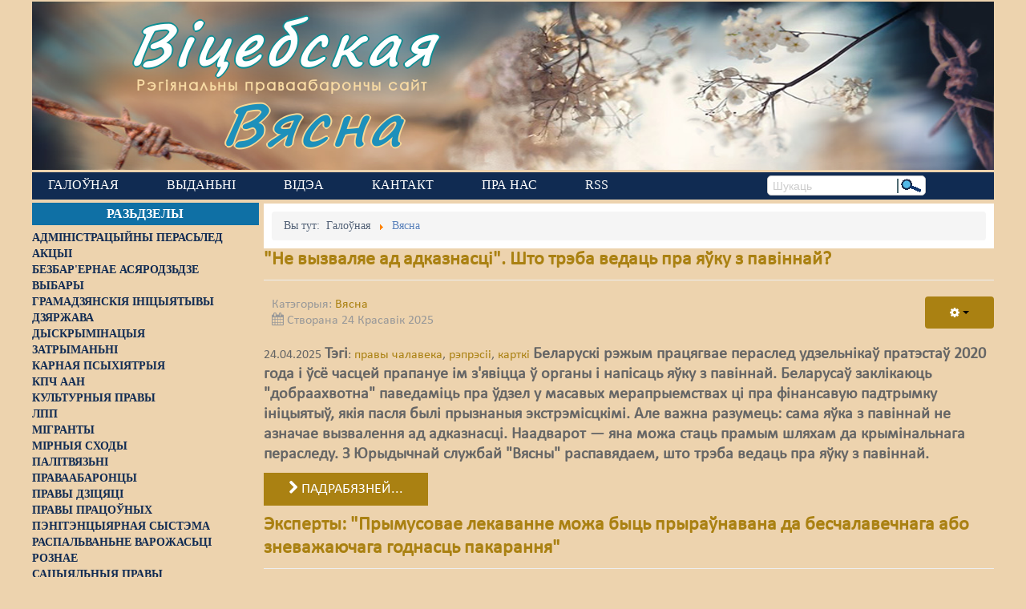

--- FILE ---
content_type: text/html; charset=utf-8
request_url: https://vitebskspring.org/vyasna
body_size: 14008
content:
<!DOCTYPE html>
<!--[if lt IE 7]>      <html prefix="og: http://ogp.me/ns#" class="no-js lt-ie9 lt-ie8 lt-ie7"  lang="be-by"> <![endif]-->
<!--[if IE 7]>         <html prefix="og: http://ogp.me/ns#" class="no-js lt-ie9 lt-ie8"  lang="be-by"> <![endif]-->
<!--[if IE 8]>         <html prefix="og: http://ogp.me/ns#" class="no-js lt-ie9"  lang="be-by"> <![endif]-->
<!--[if gt IE 8]><!--> <html prefix="og: http://ogp.me/ns#" class="no-js" lang="be-by"> <!--<![endif]-->
    <head>
        <base href="https://vitebskspring.org/vyasna" />
	<meta http-equiv="content-type" content="text/html; charset=utf-8" />
	<meta name="viewport" content="width=device-width, initial-scale=1.0" />
	<meta name="description" content="Віцебская вясна. Рэгіянальны праваабарончы сайт" />
	<meta name="generator" content="Joomla! - Open Source Content Management" />
	<title>Вясна - Віцебская вясна</title>
	<link href="/vyasna?format=feed&amp;type=rss" rel="alternate" type="application/rss+xml" title="RSS 2.0" />
	<link href="/vyasna?format=feed&amp;type=atom" rel="alternate" type="application/atom+xml" title="Atom 1.0" />
	<link href="https://cdnjs.cloudflare.com/ajax/libs/simple-line-icons/2.4.1/css/simple-line-icons.min.css" rel="stylesheet" type="text/css" />
	<link href="/templates/lt_news/css/k2.css?v=2.11.20230505" rel="stylesheet" type="text/css" />
	<link href="/media/system/css/modal.css?2788149c6daa7ead104a5d22c9a2d5c4" rel="stylesheet" type="text/css" />
	<link href="/media/com_attachments/css/attachments_hide.css" rel="stylesheet" type="text/css" />
	<link href="/templates/lt_news/css/bootstrap.min.css" rel="stylesheet" type="text/css" />
	<link href="/templates/lt_news/css/bootstrap-responsive.min.css" rel="stylesheet" type="text/css" />
	<link href="/plugins/system/helix/css/font-awesome.css" rel="stylesheet" type="text/css" />
	<link href="//fonts.googleapis.com/css?family=myCalibri" rel="stylesheet" type="text/css" />
	<link href="/plugins/system/helix/css/dropline.css" rel="stylesheet" type="text/css" />
	<link href="/templates/lt_news/css/mobile-menu.css" rel="stylesheet" type="text/css" />
	<link href="/templates/lt_news/css/template.css" rel="stylesheet" type="text/css" />
	<link href="/templates/lt_news/css/presets/preset5.css" rel="stylesheet" type="text/css" />
	<style type="text/css">
.container{max-width:1170px}body, p{font-family:'myCalibri';}h1, h2, h3, h4, h5, h6{font-family:'myCalibri';}
#sp-main-body-wrapper{background: rgba(246, 180, 74, 0) !important; }

#sp-main-body-wrapper{background: rgba(246, 180, 74, 0) !important; }

	</style>
	<script type="application/json" class="joomla-script-options new">{"csrf.token":"8caa1f5caf90093c49beec42bfef71ec","system.paths":{"root":"","base":""}}</script>
	<script src="/media/jui/js/jquery.min.js?2788149c6daa7ead104a5d22c9a2d5c4" type="text/javascript"></script>
	<script src="/media/jui/js/jquery-noconflict.js?2788149c6daa7ead104a5d22c9a2d5c4" type="text/javascript"></script>
	<script src="/media/jui/js/jquery-migrate.min.js?2788149c6daa7ead104a5d22c9a2d5c4" type="text/javascript"></script>
	<script src="/media/k2/assets/js/k2.frontend.js?v=2.11.20230505&sitepath=/" type="text/javascript"></script>
	<script src="/media/system/js/mootools-core.js?2788149c6daa7ead104a5d22c9a2d5c4" type="text/javascript"></script>
	<script src="/media/system/js/core.js?2788149c6daa7ead104a5d22c9a2d5c4" type="text/javascript"></script>
	<script src="/media/system/js/mootools-more.js?2788149c6daa7ead104a5d22c9a2d5c4" type="text/javascript"></script>
	<script src="/media/system/js/modal.js?2788149c6daa7ead104a5d22c9a2d5c4" type="text/javascript"></script>
	<script src="/media/com_attachments/js/attachments_refresh.js" type="text/javascript"></script>
	<script src="/media/system/js/caption.js?2788149c6daa7ead104a5d22c9a2d5c4" type="text/javascript"></script>
	<script src="/media/jui/js/bootstrap.min.js?2788149c6daa7ead104a5d22c9a2d5c4" type="text/javascript"></script>
	<script src="/plugins/system/helix/js/jquery-noconflict.js" type="text/javascript"></script>
	<script src="/plugins/system/helix/js/modernizr-2.6.2.min.js" type="text/javascript"></script>
	<script src="/plugins/system/helix/js/helix.core.js" type="text/javascript"></script>
	<script src="/plugins/system/helix/js/dropline.js" type="text/javascript"></script>
	<script src="/templates/lt_news/js/main.js" type="text/javascript"></script>
	<script type="text/javascript">

		jQuery(function($) {
			SqueezeBox.initialize({});
			initSqueezeBox();
			$(document).on('subform-row-add', initSqueezeBox);

			function initSqueezeBox(event, container)
			{
				SqueezeBox.assign($(container || document).find('a.modal').get(), {
					parse: 'rel'
				});
			}
		});

		window.jModalClose = function () {
			SqueezeBox.close();
		};

		// Add extra modal close functionality for tinyMCE-based editors
		document.onreadystatechange = function () {
			if (document.readyState == 'interactive' && typeof tinyMCE != 'undefined' && tinyMCE)
			{
				if (typeof window.jModalClose_no_tinyMCE === 'undefined')
				{
					window.jModalClose_no_tinyMCE = typeof(jModalClose) == 'function'  ?  jModalClose  :  false;

					jModalClose = function () {
						if (window.jModalClose_no_tinyMCE) window.jModalClose_no_tinyMCE.apply(this, arguments);
						tinyMCE.activeEditor.windowManager.close();
					};
				}

				if (typeof window.SqueezeBoxClose_no_tinyMCE === 'undefined')
				{
					if (typeof(SqueezeBox) == 'undefined')  SqueezeBox = {};
					window.SqueezeBoxClose_no_tinyMCE = typeof(SqueezeBox.close) == 'function'  ?  SqueezeBox.close  :  false;

					SqueezeBox.close = function () {
						if (window.SqueezeBoxClose_no_tinyMCE)  window.SqueezeBoxClose_no_tinyMCE.apply(this, arguments);
						tinyMCE.activeEditor.windowManager.close();
					};
				}
			}
		};
		jQuery(window).on('load',  function() {
				new JCaption('img.caption');
			});spnoConflict(function($){

						function mainmenu() {
							$('#sp-main-menu').droplinemenu({
								sublevelContainer:$('#sublevel > div')
							});
				}

				mainmenu();

				$(window).on('resize',function(){
					mainmenu();
				});



				});
	</script>

        <!--link href="https://fonts.googleapis.com/css?family=Roboto+Slab" rel="stylesheet" type="text/css" /-->
        <link rel="preconnect" href="//fonts.googleapis.com">
        <link rel="preconnect" href="//www.googletagmanager.com">
        <link rel="preconnect" href="//d31j93rd8oukbv.cloudfront.net">
        <link rel="preconnect" href="//cdnjs.cloudflare.com">
        <!--
            https://developer.mozilla.org/ru/docs/Web/HTML/Preloading_content
            PRELOAD CSS
        -->
        <link rel="preload" href="https://cdnjs.cloudflare.com/ajax/libs/simple-line-icons/2.4.1/css/simple-line-icons.min.css" as="style">
        <link rel="preload" href="/templates/lt_news/css/k2.css?v=2.9.0" as="style">
        <link rel="preload" href="/media/system/css/modal.css" as="style">
        <link rel="preload" href="/media/com_attachments/css/attachments_hide.css" as="style">
        <link rel="preload" href="/templates/lt_news/css/bootstrap.min.css" as="style">
        <link rel="preload" href="/templates/lt_news/css/bootstrap-responsive.min.css" as="style">
        <link rel="preload" href="/plugins/system/helix/css/font-awesome.css" as="style">
        <link rel="preload" href="//fonts.googleapis.com/css?family=Roboto+Slab" as="style">
        <link rel="preload" href="/plugins/system/helix/css/dropline.css" as="style">
        <link rel="preload" href="/templates/lt_news/css/mobile-menu.css" as="style">
        <link rel="preload" href="/templates/lt_news/css/template.css" as="style">
        <link rel="preload" href="/templates/lt_news/css/presets/preset5.css" as="style">
        <!--
            PRELOAD JS
        -->
        <link rel="preload" href="/media/jui/js/jquery.min.js" as="script">
        <link rel="preload" href="/media/jui/js/jquery-noconflict.js" as="script">
        <link rel="preload" href="/media/jui/js/jquery-migrate.min.js" as="script">
        <link rel="preload" href="/media/k2/assets/js/k2.frontend.js" as="script">
        <link rel="preload" href="/media/system/js/mootools-core.js" as="script">
        <link rel="preload" href="/media/system/js/core.js" as="script">
        <link rel="preload" href="/media/system/js/mootools-more.js" as="script">
        <link rel="preload" href="/media/system/js/modal.js" as="script">
        <link rel="preload" href="/media/com_attachments/js/attachments_refresh.js" as="script">
        <link rel="preload" href="/media/system/js/keepalive.js" as="script">
        <link rel="preload" href="/media/system/js/punycode.js" as="script">
        <link rel="preload" href="/media/system/js/validate.js" as="script">
        <link rel="preload" href="/media/jui/js/bootstrap.min.js" as="script">
        <link rel="preload" href="/media/plg_captcha_recaptcha/js/recaptcha.min.js" as="script">
        <link rel="preload" href="https://www.google.com/recaptcha/api.js" as="script">
        <link rel="preload" href="/plugins/system/helix/js/jquery-noconflict.js" as="script">
        <link rel="preload" href="/plugins/system/helix/js/modernizr-2.6.2.min.js" as="script">
        <link rel="preload" href="/plugins/system/helix/js/helix.core.js" as="script">
        <link rel="preload" href="/plugins/system/helix/js/dropline.js" as="script">
        <link rel="preload" href="/templates/lt_news/js/main.js" as="script">
                <link rel="shortcut icon" href="/templates/lt_news/images/favicon1.ico" />

    <!-- Google tag (gtag.js) -->
    <script async src="https://www.googletagmanager.com/gtag/js?id=G-7SYMCPB8VJ"></script>
    <script>
      window.dataLayer = window.dataLayer || [];
      function gtag(){dataLayer.push(arguments);}
      gtag('js', new Date());

      gtag('config', 'G-7SYMCPB8VJ');
    </script>
    
</head>
    <body  class="category subpage  ltr preset5 menu-vyasna responsive bg hfeed clearfix">

        <div class="body-innerwrapper">
        <!--[if lt IE 8]>
        <div class="chromeframe alert alert-danger" style="text-align:center">You are using an <strong>outdated</strong> browser. Please <a target="_blank" href="https://browsehappy.com/">upgrade your browser</a> or <a target="_blank" href="http://www.google.com/chromeframe/?redirect=true">activate Google Chrome Frame</a> to improve your experience.</div>
        <![endif]-->
        <header id="sp-header-wrapper"
                class=" "><div class="row-fluid" id="header">
<div id="sp-logo" class="span12"><div class="module -logo">
	<div class="mod-wrapper clearfix">
				<div class="mod-content clearfix">
			<div class="mod-inner clearfix">
				

<div class="custom-logo"  >
	<div id="logo-text1"><a href="/">Віцебская</a></div>
<div id="logo-slogan">Рэгіянальны праваабарончы сайт</div>
<div id="logo-text2"><a href="/">Вясна</a></div></div>
			</div>
		</div>
	</div>
</div>
<div class="gap"></div>
</div>
</div></header><div id="sp-menu-wrapper"
                class=" "><div class="row-fluid" id="menu">
<div id="sp-menu" class="span9">	


			<div id="sp-main-menu" class="visible-desktop">
				<ul class="sp-menu level-0"><li class="menu-item first parent"><a href="https://vitebskspring.org/" class="menu-item first parent" ><span class="menu"><span class="menu-title">Галоўная</span></span></a></li><li class="menu-item"><a href="/vydanni" class="menu-item" ><span class="menu"><span class="menu-title">Выданьні </span></span></a></li><li class="menu-item"><a href="https://www.youtube.com/user/PravaVic/videos" target="_blank" class="menu-item" ><span class="menu"><span class="menu-title">Відэа</span></span></a></li><li class="menu-item"><a href="/contact-us" class="menu-item" ><span class="menu"><span class="menu-title">Кантакт</span></span></a></li><li class="menu-item"><a href="/pra-nas" class="menu-item" ><span class="menu"><span class="menu-title">Пра нас</span></span></a></li><li class="menu-item last"><a href="http://vitebskspring.org/?format=feed&amp;type=rss" target="_blank" class="menu-item last" ><span class="menu"><span class="menu-title">RSS</span></span></a></li></ul>        
			</div>  				
			<div id="sublevel" class="dropline empty visible-desktop"><div class="container"><ul class="sp-menu level-1"><li class="menu-item first"><a href="/news/administracyiny-perasled" class="menu-item first" ><span class="menu"><span class="menu-title">Адміністрацыйны перасьлед</span></span></a></li><li class="menu-item"><a href="/news/akcyi" class="menu-item" ><span class="menu"><span class="menu-title">Акцыі</span></span></a></li><li class="menu-item"><a href="/news/bezbarernae-asjarodzdze" class="menu-item" ><span class="menu"><span class="menu-title">Безбар'ернае асяродзьдзе</span></span></a></li><li class="menu-item"><a href="/news/vybary" class="menu-item" ><span class="menu"><span class="menu-title">Выбары</span></span></a></li><li class="menu-item"><a href="/news/hramadzjanskija-inicyjatyvy" class="menu-item" ><span class="menu"><span class="menu-title">Грамадзянскія ініцыятывы</span></span></a></li><li class="menu-item"><a href="/news/dzjarzhava" class="menu-item" ><span class="menu"><span class="menu-title">Дзяржава</span></span></a></li><li class="menu-item"><a href="/news/dyskryminacyja" class="menu-item" ><span class="menu"><span class="menu-title">Дыскрымінацыя</span></span></a></li><li class="menu-item"><a href="/news/zatrymanni" class="menu-item" ><span class="menu"><span class="menu-title">Затрыманьні</span></span></a></li><li class="menu-item"><a href="/news/karnaja-psykhijatryja" class="menu-item" ><span class="menu"><span class="menu-title">Карная псыхіятрыя</span></span></a></li><li class="menu-item"><a href="/news/kpcz-aan" class="menu-item" ><span class="menu"><span class="menu-title">КПЧ ААН</span></span></a></li><li class="menu-item"><a href="/news/kulturnyja-pravy" class="menu-item" ><span class="menu"><span class="menu-title">Культурныя правы</span></span></a></li><li class="menu-item"><a href="/news/lpp" class="menu-item" ><span class="menu"><span class="menu-title">ЛПП</span></span></a></li><li class="menu-item"><a href="/news/mihranty" class="menu-item" ><span class="menu"><span class="menu-title">Мігранты</span></span></a></li><li class="menu-item"><a href="/news/mirnyja-skhody" class="menu-item" ><span class="menu"><span class="menu-title">Мірныя сходы</span></span></a></li><li class="menu-item"><a href="/news/palitvjazni" class="menu-item" ><span class="menu"><span class="menu-title">Палітвязьні</span></span></a></li><li class="menu-item"><a href="/news/pravaabaroncy" class="menu-item" ><span class="menu"><span class="menu-title">Праваабаронцы</span></span></a></li><li class="menu-item"><a href="/news/pravy-dzicjaci" class="menu-item" ><span class="menu"><span class="menu-title">Правы дзіцяці</span></span></a></li><li class="menu-item"><a href="/news/penitencyjarnaja-systema" class="menu-item" ><span class="menu"><span class="menu-title">Пэнітэнцыярная сыстэма</span></span></a></li><li class="menu-item"><a href="/news/raspalvanne-vapozhasci" class="menu-item" ><span class="menu"><span class="menu-title">Распальваньне варожасьці</span></span></a></li><li class="menu-item"><a href="/news/roznae" class="menu-item" ><span class="menu"><span class="menu-title">Рознае</span></span></a></li><li class="menu-item"><a href="/news/svaboda-slova" class="menu-item" ><span class="menu"><span class="menu-title">Свабода слова</span></span></a></li><li class="menu-item"><a href="/news/svaboda-sumlennja" class="menu-item" ><span class="menu"><span class="menu-title">Свабода сумленьня</span></span></a></li><li class="menu-item"><a href="/news/sud" class="menu-item" ><span class="menu"><span class="menu-title">Суд</span></span></a></li><li class="menu-item"><a href="/news/smjarotnae-pakaranne" class="menu-item" ><span class="menu"><span class="menu-title">Сьмяротнае пакараньне</span></span></a></li><li class="menu-item"><a href="/news/ekaliohija" class="menu-item" ><span class="menu"><span class="menu-title">Экалёгія</span></span></a></li><li class="menu-item"><a href="/news/pravy-pracounykh" class="menu-item" ><span class="menu"><span class="menu-title">Правы працоўных</span></span></a></li><li class="menu-item last"><a href="/news/satsyyalnyya-pravy" class="menu-item last" ><span class="menu"><span class="menu-title">Сацыяльныя правы</span></span></a></li></ul><ul class="sp-menu empty level-1"><li class="empty">&nbsp;</li></ul><ul class="sp-menu empty level-1"><li class="empty">&nbsp;</li></ul><ul class="sp-menu empty level-1"><li class="empty">&nbsp;</li></ul><ul class="sp-menu empty level-1"><li class="empty">&nbsp;</li></ul><ul class="sp-menu empty level-1"><li class="empty">&nbsp;</li></ul></div></div></div>

<div id="sp-search" class="span3"><div class="search search-inline">
<form id="searchForm" action="/vyasna" method="post">
	<input name="searchword" id="mod-search-searchword" maxlength="200"  class="inputbox search-inline" type="text" size="0" value="Шукаць"  onblur="if (this.value=='') this.value='Шукаць';" onfocus="if (this.value=='Шукаць') this.value='';" /><input type="image" alt="Шукаць" class="search-inline-img-btn" src="/templates/lt_news/images/searchButton.gif" onclick="this.form.searchword.focus();"/>	<input type="hidden" name="task" value="search" />
	<input type="hidden" name="option" value="com_search" />
	<input type="hidden" name="Itemid" value="300" />
</form>
</div>

</div>
</div></div><div id="sp-main-body-wrapper"
                class=" "><div class="row-fluid" id="main-body">
<aside id="sp-left" class="span3 visible-desktop hidden-phone hidden-tablet">		<div class="moduletable left_content">
							<h3>Разьдзелы</h3>
						
<div id="k2ModuleBox193" class="k2CategoriesListBlock  left_content">
    <ul class="level0"><li><a href="/news/administracyiny-perasled"><span class="catTitle">Адміністрацыйны перасьлед</span><span class="catCounter"></span></a></li><li><a href="/news/akcyi"><span class="catTitle">Акцыі</span><span class="catCounter"></span></a></li><li><a href="/news/bezbarernae-asjarodzdze"><span class="catTitle">Безбар'ернае асяродзьдзе</span><span class="catCounter"></span></a></li><li><a href="/news/vybary"><span class="catTitle">Выбары</span><span class="catCounter"></span></a></li><li><a href="/news/hramadzjanskija-inicyjatyvy"><span class="catTitle">Грамадзянскія ініцыятывы</span><span class="catCounter"></span></a></li><li><a href="/news/dzjarzhava"><span class="catTitle">Дзяржава</span><span class="catCounter"></span></a></li><li><a href="/news/dyskryminacyja"><span class="catTitle">Дыскрымінацыя</span><span class="catCounter"></span></a></li><li><a href="/news/zatrymanni"><span class="catTitle">Затрыманьні</span><span class="catCounter"></span></a></li><li><a href="/news/karnaja-psykhijatryja"><span class="catTitle">Карная псыхіятрыя</span><span class="catCounter"></span></a></li><li><a href="/news/kpcz-aan"><span class="catTitle">КПЧ ААН</span><span class="catCounter"></span></a></li><li><a href="/news/kulturnyja-pravy"><span class="catTitle">Культурныя правы</span><span class="catCounter"></span></a></li><li><a href="/news/lpp"><span class="catTitle">ЛПП</span><span class="catCounter"></span></a></li><li><a href="/news/mihranty"><span class="catTitle">Мігранты</span><span class="catCounter"></span></a></li><li><a href="/news/mirnyja-skhody"><span class="catTitle">Мірныя сходы</span><span class="catCounter"></span></a></li><li><a href="/news/palitvjazni"><span class="catTitle">Палітвязьні</span><span class="catCounter"></span></a></li><li><a href="/news/pravaabaroncy"><span class="catTitle">Праваабаронцы</span><span class="catCounter"></span></a></li><li><a href="/news/pravy-dzicjaci"><span class="catTitle">Правы дзіцяці</span><span class="catCounter"></span></a></li><li><a href="/news/pravy-pracounykh"><span class="catTitle">Правы працоўных</span><span class="catCounter"></span></a></li><li><a href="/news/penitencyjarnaja-systema"><span class="catTitle">Пэнітэнцыярная сыстэма</span><span class="catCounter"></span></a></li><li><a href="/news/raspalvanne-vapozhasci"><span class="catTitle">Распальваньне варожасьці</span><span class="catCounter"></span></a></li><li><a href="/news/roznae"><span class="catTitle">Рознае</span><span class="catCounter"></span></a></li><li><a href="/news/satsyyalnyya-pravy"><span class="catTitle">Сацыяльныя правы</span><span class="catCounter"></span></a></li><li><a href="/news/svaboda-slova"><span class="catTitle">Свабода слова</span><span class="catCounter"></span></a></li><li><a href="/news/svaboda-sumlennja"><span class="catTitle">Свабода сумленьня</span><span class="catCounter"></span></a></li><li><a href="/news/sud"><span class="catTitle">Суд</span><span class="catCounter"></span></a></li><li><a href="/news/smjarotnae-pakaranne"><span class="catTitle">Сьмяротнае пакараньне</span><span class="catCounter"></span></a></li><li><a href="/news/ekaliohija"><span class="catTitle">Экалёгія</span><span class="catCounter"></span></a></li></ul></div>
		</div>
			<div class="moduletable pc-vyasna">
							<h3>Навіны ПЦ «Вясна»</h3>
						<div class="newsflash pc-vyasna">
			
	<h4 class="newsflash-title pc-vyasna">
			<a href="/vyasna/14887-nie-vyzvaliaie-ad-adkaznasci-sto-treba-viedac-pra-jauku-z-pavinnaj" title="&quot;Не вызваляе ад адказнасці&quot;. Што трэба ведаць пра яўку з павіннай?">
			&quot;Не вызваляе ад адказнасці&quot;. Што трэба ведаць пра яўку з павіннай?</a>
		</h4>

			
	<h4 class="newsflash-title pc-vyasna">
			<a href="/vyasna/14886-ekspierty-prymusovaie-liekavannie-moza-byc-pryraunavana-da-biescalaviecnaha-abo-znievazaiucaha-hodnasc-pakarannia" title="Эксперты: &quot;Прымусовае лекаванне можа быць прыраўнавана да бесчалавечнага або зневажаючага годнасць пакарання&quot;">
			Эксперты: &quot;Прымусовае лекаванне можа быць прыраўнавана да бесчалавечнага або зневажаючага годнасць пакарання&quot;</a>
		</h4>

			
	<h4 class="newsflash-title pc-vyasna">
			<a href="/vyasna/14885-z-advakatam-lieps-paviel-sapielka-tlumacyc-camu-navat-u-cas-represij-prava-na-abaronu-maie-znacennie" title="&quot;З адвакатам лепш&quot;: Павел Сапелка тлумачыць, чаму нават у час рэпрэсій права на абарону мае значэнне">
			&quot;З адвакатам лепш&quot;: Павел Сапелка тлумачыць, чаму нават у час рэпрэсій права на абарону мае значэнне</a>
		</h4>

			
	<h4 class="newsflash-title pc-vyasna">
			<a href="/vyasna/14884-zatrymanni-sviatarou-novaie-ekstremisckaie-farmavannie-i-carhovy-chapun-u-dziarzynsku-chronika-represij-2324-krasavika-dapouniena" title="Затрыманні святароў, новае &quot;экстрэмісцкае фармаванне&quot; і чарговы &quot;хапун&quot; у Дзяржынску: хроніка рэпрэсій 23-24 красавіка Дапоўнена">
			Затрыманні святароў, новае &quot;экстрэмісцкае фармаванне&quot; і чарговы &quot;хапун&quot; у Дзяржынску: хроніка рэпрэсій 23-24 красавіка Дапоўнена</a>
		</h4>

			
	<h4 class="newsflash-title pc-vyasna">
			<a href="/vyasna/14883-nie-ich-kliienty-byly-arystant-raspaviou-pra-sutki-u-2020m-u-arystnym-domie-pry-kalonii-dlia-recydyvistau" title="&quot;Не іх кліенты&quot;. Былы арыштант распавёў пра суткі ў 2020-м у арыштным доме пры калоніі для рэцыдывістаў">
			&quot;Не іх кліенты&quot;. Былы арыштант распавёў пра суткі ў 2020-м у арыштным доме пры калоніі для рэцыдывістаў</a>
		</h4>

			
	<h4 class="newsflash-title pc-vyasna">
			<a href="/vyasna/14882-ulady-nikoli-publicna-nie-asudzali-katavanni-daklad-pravaabaroncau-u-ramkach-upa" title="&quot;Улады ніколі публічна не асуджалі катаванні&quot;. Даклад праваабаронцаў у рамках УПА">
			&quot;Улады ніколі публічна не асуджалі катаванні&quot;. Даклад праваабаронцаў у рамках УПА</a>
		</h4>

			
	<h4 class="newsflash-title pc-vyasna">
			<a href="/vyasna/14881-kali-paraunouvac-sutki-u-2022m-i-2024m-to-ciapier-hors-stala-byly-palitviazien-pra-kaloniiu-i-aryst-paslia-vyzvaliennia" title="&quot;Калі параўноўваць суткі ў 2022-м і 2024-м, то цяпер горш стала&quot;, &mdash; былы палітвязень пра калонію і арышт пасля вызвалення">
			&quot;Калі параўноўваць суткі ў 2022-м і 2024-м, то цяпер горш стала&quot;, &mdash; былы палітвязень пра калонію і арышт пасля вызвалення</a>
		</h4>

			
	<h4 class="newsflash-title pc-vyasna">
			<a href="/vyasna/14880-ksiandza-viacaslava-barka-pryznali-ekstremisckim-farmavanniem-chronika-represij-1617-krasavika" title="Ксяндза Вячаслава Барка прызналі &quot;экстрэмісцкім фармаваннем&quot;: хроніка рэпрэсій 16-17 красавіка">
			Ксяндза Вячаслава Барка прызналі &quot;экстрэмісцкім фармаваннем&quot;: хроніка рэпрэсій 16-17 красавіка</a>
		</h4>

			
	<h4 class="newsflash-title pc-vyasna">
			<a href="/vyasna/14879-troie-novych-chrosnych-z-finliandyi-latvii-i-hiermanii-dlia-palitviazniau-u-bielarusi" title="Трое новых &quot;хросных&quot; з Фінляндыі, Латвіі і Германіі для палітвязняў у Беларусі">
			Трое новых &quot;хросных&quot; з Фінляндыі, Латвіі і Германіі для палітвязняў у Беларусі</a>
		</h4>

			
	<h4 class="newsflash-title pc-vyasna">
			<a href="/vyasna/14878-palitzniavolienaj-alienie-lazarcyk-dadali-jasce-pautara-hoda-zniavoliennia" title="Палітзняволенай Алене Лазарчык дадалі яшчэ паўтара года зняволення">
			Палітзняволенай Алене Лазарчык дадалі яшчэ паўтара года зняволення</a>
		</h4>

	</div>
		</div>
	</aside>

<div id="sp-message-area" class="span9"><div id="sp-subheader--wrapper"
                class=" "><div class="row-fluid" id="subheader-">
<div id="sp-breadcrumb" class="span12">
	<ul itemscope itemtype="https://schema.org/BreadcrumbList" class="breadcrumb">
					<li>
				Вы тут:&#160;
			</li>
		
										<li itemprop="itemListElement" itemscope itemtype="https://schema.org/ListItem">
											<a itemprop="item" href="/" class="pathway"><span itemprop="name">Галоўная</span></a>
					
											<span class="divider">
							<img src="/media/system/images/arrow.png" alt="" />						</span>
															<meta itemprop="position" content="1">
									</li>
											<li itemprop="itemListElement" itemscope itemtype="https://schema.org/ListItem" class="active">
					<span itemprop="name">
						Вясна					</span>
					<meta itemprop="position" content="1">
				</li>
				</ul>

</div>
</div></div><div id="sp-position1-wrapper"
                class=" "><div class="row-fluid" id="position1">
<div id="sp-position1" class="span12"><div id="sp-component-wrapper"><div id="sp-component"><div id="system-message-container">
	</div>
<div class="blog" itemscope itemtype="https://schema.org/Blog">
	
		
	
	
	
		
	
																	<div class="items-row cols-1 row-0 row-fluid clearfix">
						<div class="span12">
				<div class="item column-1"
					itemprop="blogPost" itemscope itemtype="https://schema.org/BlogPosting">
					
	<div class="page-header">
					<h2 itemprop="name">
									<a href="/vyasna/14887-nie-vyzvaliaie-ad-adkaznasci-sto-treba-viedac-pra-jauku-z-pavinnaj" itemprop="url">
						&quot;Не вызваляе ад адказнасці&quot;. Што трэба ведаць пра яўку з павіннай?					</a>
							</h2>
		
		
		
			</div>

	
<div class="icons">
	
					<div class="btn-group pull-right">
				<button class="btn dropdown-toggle" type="button" id="dropdownMenuButton-14887" aria-label="User tools"
				data-toggle="dropdown" aria-haspopup="true" aria-expanded="false">
					<span class="icon-cog" aria-hidden="true"></span>
					<span class="caret" aria-hidden="true"></span>
				</button>
								<ul class="dropdown-menu" aria-labelledby="dropdownMenuButton-14887">
											<li class="print-icon"> <a href="/vyasna/14887-nie-vyzvaliaie-ad-adkaznasci-sto-treba-viedac-pra-jauku-z-pavinnaj?tmpl=component&amp;print=1&amp;layout=default" title="Print article < &quot;Не вызваляе ад адказнасці&quot;. Што трэба ведаць пра яўку з павіннай? >" onclick="window.open(this.href,'win2','status=no,toolbar=no,scrollbars=yes,titlebar=no,menubar=no,resizable=yes,width=640,height=480,directories=no,location=no'); return false;" rel="nofollow">			<span class="icon-print" aria-hidden="true"></span>
		Друкаваць	</a> </li>
																<li class="email-icon"> <a href="/component/mailto/?tmpl=component&amp;template=lt_news&amp;link=d6916f8cef31745df35d6de8784c23ebe15371f1" title="Email this link to a friend" onclick="window.open(this.href,'win2','width=400,height=550,menubar=yes,resizable=yes'); return false;" rel="nofollow">			<span class="icon-envelope" aria-hidden="true"></span>
		E-mail	</a> </li>
														</ul>
			</div>
		
	</div>


			<dl class="article-info muted">

		
			<dt class="article-info-term">
							</dt>

			
			
										<dd class="category-name">
																		Катэгорыя: <a href="/vyasna" itemprop="genre">Вясна</a>							</dd>			
			
			
		
												<dd class="create">
					<span class="icon-calendar" aria-hidden="true"></span>
					<time datetime="2025-04-24T19:40:03+03:00" itemprop="dateCreated">
						Створана 24 Красавік 2025					</time>
			</dd>			
			
						</dl>




<p>24.04.2025 <strong>Тэгі</strong>: <a href="https://spring96.org/be/tags/391">правы чалавека</a>, <a href="https://spring96.org/be/tags/1277">рэпрэсіі</a>, <a href="https://spring96.org/be/tags/1266">карткі</a>  <strong>Беларускі рэжым працягвае пераслед удзельнікаў пратэстаў 2020 года і ўсё часцей прапануе ім з'явіцца ў органы і напісаць яўку з павіннай. Беларусаў заклікаюць "добраахвотна" паведаміць пра ўдзел у масавых мерапрыемствах ці пра фінансавую падтрымку ініцыятыў, якія пасля былі прызнаныя экстрэмісцкімі. Але важна разумець: сама яўка з павіннай не азначае вызвалення ад адказнасці. Наадварот — яна можа стаць прамым шляхам да крымінальнага пераследу. З Юрыдычнай службай "Вясны" распавядаем, што трэба ведаць пра яўку з павіннай.</strong></p>


	
<p class="readmore">
			<a class="btn" href="/vyasna/14887-nie-vyzvaliaie-ad-adkaznasci-sto-treba-viedac-pra-jauku-z-pavinnaj" itemprop="url" aria-label="Падрабязней: &quot;Не вызваляе ад адказнасці&quot;. Што трэба ведаць пра яўку з павіннай?">
			<span class="icon-chevron-right" aria-hidden="true"></span> 
			Падрабязней...		</a>
	</p>



				</div>
				<!-- end item -->
							</div><!-- end span -->
							</div><!-- end row -->
																			<div class="items-row cols-1 row-1 row-fluid clearfix">
						<div class="span12">
				<div class="item column-1"
					itemprop="blogPost" itemscope itemtype="https://schema.org/BlogPosting">
					
	<div class="page-header">
					<h2 itemprop="name">
									<a href="/vyasna/14886-ekspierty-prymusovaie-liekavannie-moza-byc-pryraunavana-da-biescalaviecnaha-abo-znievazaiucaha-hodnasc-pakarannia" itemprop="url">
						Эксперты: &quot;Прымусовае лекаванне можа быць прыраўнавана да бесчалавечнага або зневажаючага годнасць пакарання&quot;					</a>
							</h2>
		
		
		
			</div>

	
<div class="icons">
	
					<div class="btn-group pull-right">
				<button class="btn dropdown-toggle" type="button" id="dropdownMenuButton-14886" aria-label="User tools"
				data-toggle="dropdown" aria-haspopup="true" aria-expanded="false">
					<span class="icon-cog" aria-hidden="true"></span>
					<span class="caret" aria-hidden="true"></span>
				</button>
								<ul class="dropdown-menu" aria-labelledby="dropdownMenuButton-14886">
											<li class="print-icon"> <a href="/vyasna/14886-ekspierty-prymusovaie-liekavannie-moza-byc-pryraunavana-da-biescalaviecnaha-abo-znievazaiucaha-hodnasc-pakarannia?tmpl=component&amp;print=1&amp;layout=default" title="Print article < Эксперты: &quot;Прымусовае лекаванне можа быць прыраўнавана да бесчалавечнага або зневажаючага годнасць пакарання&quot; >" onclick="window.open(this.href,'win2','status=no,toolbar=no,scrollbars=yes,titlebar=no,menubar=no,resizable=yes,width=640,height=480,directories=no,location=no'); return false;" rel="nofollow">			<span class="icon-print" aria-hidden="true"></span>
		Друкаваць	</a> </li>
																<li class="email-icon"> <a href="/component/mailto/?tmpl=component&amp;template=lt_news&amp;link=00561094adb8a0989f360671e1d2f50b9ba1d1ed" title="Email this link to a friend" onclick="window.open(this.href,'win2','width=400,height=550,menubar=yes,resizable=yes'); return false;" rel="nofollow">			<span class="icon-envelope" aria-hidden="true"></span>
		E-mail	</a> </li>
														</ul>
			</div>
		
	</div>


			<dl class="article-info muted">

		
			<dt class="article-info-term">
							</dt>

			
			
										<dd class="category-name">
																		Катэгорыя: <a href="/vyasna" itemprop="genre">Вясна</a>							</dd>			
			
			
		
												<dd class="create">
					<span class="icon-calendar" aria-hidden="true"></span>
					<time datetime="2025-04-24T19:20:03+03:00" itemprop="dateCreated">
						Створана 24 Красавік 2025					</time>
			</dd>			
			
						</dl>




<p>24.04.2025 <strong>Тэгі</strong>: <a href="https://spring96.org/be/tags/1275">ціск</a>, <a href="https://spring96.org/be/tags/478">умовы ўтрымання</a>, <a href="https://spring96.org/be/tags/894">заявы</a>, <a href="https://spring96.org/be/tags/1277">рэпрэсіі</a>, <a href="https://spring96.org/be/tags/1201">карная медыцына</a>  <strong>Незалежныя эксперты па правах чалавека выказалі моцную занепакоенасць у сувязі з паведамленнямі аб тым, што беларускія крымінальныя суды практыкуюць адпраўку абвінавачаных на прымусовае псіхіятрычнае лекаванне ў адплату за ажыццяўленне імі грамадзянскіх і палітычных правоў.</strong></p>


	
<p class="readmore">
			<a class="btn" href="/vyasna/14886-ekspierty-prymusovaie-liekavannie-moza-byc-pryraunavana-da-biescalaviecnaha-abo-znievazaiucaha-hodnasc-pakarannia" itemprop="url" aria-label="Падрабязней: Эксперты: &quot;Прымусовае лекаванне можа быць прыраўнавана да бесчалавечнага або зневажаючага годнасць пакарання&quot;">
			<span class="icon-chevron-right" aria-hidden="true"></span> 
			Падрабязней...		</a>
	</p>



				</div>
				<!-- end item -->
							</div><!-- end span -->
							</div><!-- end row -->
																			<div class="items-row cols-1 row-2 row-fluid clearfix">
						<div class="span12">
				<div class="item column-1"
					itemprop="blogPost" itemscope itemtype="https://schema.org/BlogPosting">
					
	<div class="page-header">
					<h2 itemprop="name">
									<a href="/vyasna/14885-z-advakatam-lieps-paviel-sapielka-tlumacyc-camu-navat-u-cas-represij-prava-na-abaronu-maie-znacennie" itemprop="url">
						&quot;З адвакатам лепш&quot;: Павел Сапелка тлумачыць, чаму нават у час рэпрэсій права на абарону мае значэнне					</a>
							</h2>
		
		
		
			</div>

	
<div class="icons">
	
					<div class="btn-group pull-right">
				<button class="btn dropdown-toggle" type="button" id="dropdownMenuButton-14885" aria-label="User tools"
				data-toggle="dropdown" aria-haspopup="true" aria-expanded="false">
					<span class="icon-cog" aria-hidden="true"></span>
					<span class="caret" aria-hidden="true"></span>
				</button>
								<ul class="dropdown-menu" aria-labelledby="dropdownMenuButton-14885">
											<li class="print-icon"> <a href="/vyasna/14885-z-advakatam-lieps-paviel-sapielka-tlumacyc-camu-navat-u-cas-represij-prava-na-abaronu-maie-znacennie?tmpl=component&amp;print=1&amp;layout=default" title="Print article < &quot;З адвакатам лепш&quot;: Павел Сапелка тлумачыць, чаму нават у час рэпрэсій права на абарону мае значэнне >" onclick="window.open(this.href,'win2','status=no,toolbar=no,scrollbars=yes,titlebar=no,menubar=no,resizable=yes,width=640,height=480,directories=no,location=no'); return false;" rel="nofollow">			<span class="icon-print" aria-hidden="true"></span>
		Друкаваць	</a> </li>
																<li class="email-icon"> <a href="/component/mailto/?tmpl=component&amp;template=lt_news&amp;link=dfd54a91f25292457f2ec9c7397b1eead86ee4de" title="Email this link to a friend" onclick="window.open(this.href,'win2','width=400,height=550,menubar=yes,resizable=yes'); return false;" rel="nofollow">			<span class="icon-envelope" aria-hidden="true"></span>
		E-mail	</a> </li>
														</ul>
			</div>
		
	</div>


			<dl class="article-info muted">

		
			<dt class="article-info-term">
							</dt>

			
			
										<dd class="category-name">
																		Катэгорыя: <a href="/vyasna" itemprop="genre">Вясна</a>							</dd>			
			
			
		
												<dd class="create">
					<span class="icon-calendar" aria-hidden="true"></span>
					<time datetime="2025-04-24T18:30:03+03:00" itemprop="dateCreated">
						Створана 24 Красавік 2025					</time>
			</dd>			
			
						</dl>




<p>24.04.2025 <strong>Тэгі</strong>: <a href="https://spring96.org/be/tags/391">правы чалавека</a>, <a href="https://spring96.org/be/tags/1209">адвакатура</a>  <strong>У Беларусі адвакатура перажывае беспрэцэдэнтны крызіс. Пасля падзей 2020 года інстытут, які павінен быў стаяць на варце правоў чалавека, апынуўся пад поўным кантролем дзяржавы. Праваабарончы цэнтр "Вясна" сумесна з Міжнароднай федэрацыяй за правы чалавека (FIDH), Таварыствам юрыстаў Англіі і Уэльса (Law Society of England and Wales) і Парыжскай асацыяцыяй адвакатаў (barreau de Paris) прадставілі ў межах Універсальнага перыядычнага агляду ААН даклад, прысвечаны страце незалежнасці беларускіх калегій адвакатаў. Павел Сапелка, праваабаронца "Вясны" і юрыст, распавядае, як адвакаты ператварыліся з абаронцаў у інструмент ціску, і што гэта азначае для грамадзян, чые правы павінны быць абаронены.</strong></p>


	
<p class="readmore">
			<a class="btn" href="/vyasna/14885-z-advakatam-lieps-paviel-sapielka-tlumacyc-camu-navat-u-cas-represij-prava-na-abaronu-maie-znacennie" itemprop="url" aria-label="Падрабязней: &quot;З адвакатам лепш&quot;: Павел Сапелка тлумачыць, чаму нават у час рэпрэсій права на абарону мае значэнне">
			<span class="icon-chevron-right" aria-hidden="true"></span> 
			Падрабязней...		</a>
	</p>



				</div>
				<!-- end item -->
							</div><!-- end span -->
							</div><!-- end row -->
																			<div class="items-row cols-1 row-3 row-fluid clearfix">
						<div class="span12">
				<div class="item column-1"
					itemprop="blogPost" itemscope itemtype="https://schema.org/BlogPosting">
					
	<div class="page-header">
					<h2 itemprop="name">
									<a href="/vyasna/14884-zatrymanni-sviatarou-novaie-ekstremisckaie-farmavannie-i-carhovy-chapun-u-dziarzynsku-chronika-represij-2324-krasavika-dapouniena" itemprop="url">
						Затрыманні святароў, новае &quot;экстрэмісцкае фармаванне&quot; і чарговы &quot;хапун&quot; у Дзяржынску: хроніка рэпрэсій 23-24 красавіка Дапоўнена					</a>
							</h2>
		
		
		
			</div>

	
<div class="icons">
	
					<div class="btn-group pull-right">
				<button class="btn dropdown-toggle" type="button" id="dropdownMenuButton-14884" aria-label="User tools"
				data-toggle="dropdown" aria-haspopup="true" aria-expanded="false">
					<span class="icon-cog" aria-hidden="true"></span>
					<span class="caret" aria-hidden="true"></span>
				</button>
								<ul class="dropdown-menu" aria-labelledby="dropdownMenuButton-14884">
											<li class="print-icon"> <a href="/vyasna/14884-zatrymanni-sviatarou-novaie-ekstremisckaie-farmavannie-i-carhovy-chapun-u-dziarzynsku-chronika-represij-2324-krasavika-dapouniena?tmpl=component&amp;print=1&amp;layout=default" title="Print article < Затрыманні святароў, новае &quot;экстрэмісцкае фармаванне&quot; і чарговы &quot;хапун&quot; у Дзяржынску: хроніка рэпрэсій 23-24 красавіка Дапоўнена >" onclick="window.open(this.href,'win2','status=no,toolbar=no,scrollbars=yes,titlebar=no,menubar=no,resizable=yes,width=640,height=480,directories=no,location=no'); return false;" rel="nofollow">			<span class="icon-print" aria-hidden="true"></span>
		Друкаваць	</a> </li>
																<li class="email-icon"> <a href="/component/mailto/?tmpl=component&amp;template=lt_news&amp;link=bcd2dd9f3e5e6107373a3074919e37c06b88f5ac" title="Email this link to a friend" onclick="window.open(this.href,'win2','width=400,height=550,menubar=yes,resizable=yes'); return false;" rel="nofollow">			<span class="icon-envelope" aria-hidden="true"></span>
		E-mail	</a> </li>
														</ul>
			</div>
		
	</div>


			<dl class="article-info muted">

		
			<dt class="article-info-term">
							</dt>

			
			
										<dd class="category-name">
																		Катэгорыя: <a href="/vyasna" itemprop="genre">Вясна</a>							</dd>			
			
			
		
												<dd class="create">
					<span class="icon-calendar" aria-hidden="true"></span>
					<time datetime="2025-04-24T16:11:03+03:00" itemprop="dateCreated">
						Створана 24 Красавік 2025					</time>
			</dd>			
			
						</dl>




<p>24.04.2025 <strong>Тэгі</strong>: <a href="https://spring96.org/be/tags/345">пераслед</a>, <a href="https://spring96.org/be/tags/1277">рэпрэсіі</a>, <a href="https://spring96.org/be/tags/1293">экстрэмізм</a>  <strong>У Беларусі не спыняюцца затрыманні, ператрусы, катаванні ў ізалятарах, аказваецца ціск на палітвязняў, незалежныя медыяпрадукты прызнаюць "экстрэмісцкімі матэрыяламі і фармаваннямі". Праваабарончы цэнтр "Вясна" 23-24 красавіка 2025</strong><strong> году збірае факты палітычнага пераследу беларусаў і беларусак. </strong></p>


	
<p class="readmore">
			<a class="btn" href="/vyasna/14884-zatrymanni-sviatarou-novaie-ekstremisckaie-farmavannie-i-carhovy-chapun-u-dziarzynsku-chronika-represij-2324-krasavika-dapouniena" itemprop="url" aria-label="Падрабязней: Затрыманні святароў, новае &quot;экстрэмісцкае фармаванне&quot; і чарговы &quot;хапун&quot; у Дзяржынску: хроніка рэпрэсій 23-24 красавіка Дапоўнена">
			<span class="icon-chevron-right" aria-hidden="true"></span> 
			Падрабязней...		</a>
	</p>



				</div>
				<!-- end item -->
							</div><!-- end span -->
							</div><!-- end row -->
																			<div class="items-row cols-1 row-4 row-fluid clearfix">
						<div class="span12">
				<div class="item column-1"
					itemprop="blogPost" itemscope itemtype="https://schema.org/BlogPosting">
					
	<div class="page-header">
					<h2 itemprop="name">
									<a href="/vyasna/14883-nie-ich-kliienty-byly-arystant-raspaviou-pra-sutki-u-2020m-u-arystnym-domie-pry-kalonii-dlia-recydyvistau" itemprop="url">
						&quot;Не іх кліенты&quot;. Былы арыштант распавёў пра суткі ў 2020-м у арыштным доме пры калоніі для рэцыдывістаў					</a>
							</h2>
		
		
		
			</div>

	
<div class="icons">
	
					<div class="btn-group pull-right">
				<button class="btn dropdown-toggle" type="button" id="dropdownMenuButton-14883" aria-label="User tools"
				data-toggle="dropdown" aria-haspopup="true" aria-expanded="false">
					<span class="icon-cog" aria-hidden="true"></span>
					<span class="caret" aria-hidden="true"></span>
				</button>
								<ul class="dropdown-menu" aria-labelledby="dropdownMenuButton-14883">
											<li class="print-icon"> <a href="/vyasna/14883-nie-ich-kliienty-byly-arystant-raspaviou-pra-sutki-u-2020m-u-arystnym-domie-pry-kalonii-dlia-recydyvistau?tmpl=component&amp;print=1&amp;layout=default" title="Print article < &quot;Не іх кліенты&quot;. Былы арыштант распавёў пра суткі ў 2020-м у арыштным доме пры калоніі для рэцыдывістаў >" onclick="window.open(this.href,'win2','status=no,toolbar=no,scrollbars=yes,titlebar=no,menubar=no,resizable=yes,width=640,height=480,directories=no,location=no'); return false;" rel="nofollow">			<span class="icon-print" aria-hidden="true"></span>
		Друкаваць	</a> </li>
																<li class="email-icon"> <a href="/component/mailto/?tmpl=component&amp;template=lt_news&amp;link=2b50a9d49affc94e0ec5d34059a8322b92951abf" title="Email this link to a friend" onclick="window.open(this.href,'win2','width=400,height=550,menubar=yes,resizable=yes'); return false;" rel="nofollow">			<span class="icon-envelope" aria-hidden="true"></span>
		E-mail	</a> </li>
														</ul>
			</div>
		
	</div>


			<dl class="article-info muted">

		
			<dt class="article-info-term">
							</dt>

			
			
										<dd class="category-name">
																		Катэгорыя: <a href="/vyasna" itemprop="genre">Вясна</a>							</dd>			
			
			
		
												<dd class="create">
					<span class="icon-calendar" aria-hidden="true"></span>
					<time datetime="2025-04-23T21:33:03+03:00" itemprop="dateCreated">
						Створана 23 Красавік 2025					</time>
			</dd>			
			
						</dl>




<p>16.04.2025 <strong>Тэгі</strong>: <a href="https://spring96.org/be/tags/50">адміністратыўны пераслед</a>, <a href="https://spring96.org/be/tags/478">умовы ўтрымання</a>, <a href="https://spring96.org/be/tags/1010">свабода мірных сходаў</a>  <strong>Арыштны дом ПК-11 у Ваўкавыску пабудаваны ў 2008 годзе — гэта была першая спецыялізаваная ўстанова такога тыпу. Праўладнае выданне "Беларусь сегодня" <a href="https://www.sb.by/articles/novaya-mera.html" rel="nofollow noopener" target="_blank">пісала</a> тады, што гэты двухпавярховы дом <em>"пабудаваны з нуля ў адпаведнасці са строгімі міжнароднымі нормамі"</em>. У артыкуле адзначылі, што будынак, які размешчаны на тэрыторыі калоніі № 11 для рэцыдывістаў, нагадвае гатэль, а ўмовы ўтрымання можна назваць камфортнымі. Начальнік упраўлення Дэпартамента выканання пакаранняў МУС Гродзенскай вобласці Аляксандр Нічыпарук тады <a href="https://www.sb.by/articles/novaya-mera.html" rel="nofollow noopener" target="_blank">пералічыў</a> кантынгент меркаваных арыштантаў: "браканьеры, неплацельшчыкі аліментаў, дробныя злодзеі, кіроўцы, якія ўчынілі нязначныя ДТЗ". Аднак падчас паслявыбарчых пратэстаў у жніўні 2020 года там утрымлівалі адміністрацыйна-асуджаных з Гродна. Адзін з іх распавёў "Вясне" пра выпадковае затрыманне ў Гродне, суд у кабінеце турмы, доўгі этап у Ваўкавыск і суткі ў арыштным доме.</strong></p>


	
<p class="readmore">
			<a class="btn" href="/vyasna/14883-nie-ich-kliienty-byly-arystant-raspaviou-pra-sutki-u-2020m-u-arystnym-domie-pry-kalonii-dlia-recydyvistau" itemprop="url" aria-label="Падрабязней: &quot;Не іх кліенты&quot;. Былы арыштант распавёў пра суткі ў 2020-м у арыштным доме пры калоніі для рэцыдывістаў">
			<span class="icon-chevron-right" aria-hidden="true"></span> 
			Падрабязней...		</a>
	</p>



				</div>
				<!-- end item -->
							</div><!-- end span -->
							</div><!-- end row -->
																			<div class="items-row cols-1 row-5 row-fluid clearfix">
						<div class="span12">
				<div class="item column-1"
					itemprop="blogPost" itemscope itemtype="https://schema.org/BlogPosting">
					
	<div class="page-header">
					<h2 itemprop="name">
									<a href="/vyasna/14882-ulady-nikoli-publicna-nie-asudzali-katavanni-daklad-pravaabaroncau-u-ramkach-upa" itemprop="url">
						&quot;Улады ніколі публічна не асуджалі катаванні&quot;. Даклад праваабаронцаў у рамках УПА					</a>
							</h2>
		
		
		
			</div>

	
<div class="icons">
	
					<div class="btn-group pull-right">
				<button class="btn dropdown-toggle" type="button" id="dropdownMenuButton-14882" aria-label="User tools"
				data-toggle="dropdown" aria-haspopup="true" aria-expanded="false">
					<span class="icon-cog" aria-hidden="true"></span>
					<span class="caret" aria-hidden="true"></span>
				</button>
								<ul class="dropdown-menu" aria-labelledby="dropdownMenuButton-14882">
											<li class="print-icon"> <a href="/vyasna/14882-ulady-nikoli-publicna-nie-asudzali-katavanni-daklad-pravaabaroncau-u-ramkach-upa?tmpl=component&amp;print=1&amp;layout=default" title="Print article < &quot;Улады ніколі публічна не асуджалі катаванні&quot;. Даклад праваабаронцаў у рамках УПА >" onclick="window.open(this.href,'win2','status=no,toolbar=no,scrollbars=yes,titlebar=no,menubar=no,resizable=yes,width=640,height=480,directories=no,location=no'); return false;" rel="nofollow">			<span class="icon-print" aria-hidden="true"></span>
		Друкаваць	</a> </li>
																<li class="email-icon"> <a href="/component/mailto/?tmpl=component&amp;template=lt_news&amp;link=2d86acba572c2bcfa2301c4c7a8655310740f0fa" title="Email this link to a friend" onclick="window.open(this.href,'win2','width=400,height=550,menubar=yes,resizable=yes'); return false;" rel="nofollow">			<span class="icon-envelope" aria-hidden="true"></span>
		E-mail	</a> </li>
														</ul>
			</div>
		
	</div>


			<dl class="article-info muted">

		
			<dt class="article-info-term">
							</dt>

			
			
										<dd class="category-name">
																		Катэгорыя: <a href="/vyasna" itemprop="genre">Вясна</a>							</dd>			
			
			
		
												<dd class="create">
					<span class="icon-calendar" aria-hidden="true"></span>
					<time datetime="2025-04-23T21:22:02+03:00" itemprop="dateCreated">
						Створана 23 Красавік 2025					</time>
			</dd>			
			
						</dl>




<p>16.04.2025 <strong>Тэгі</strong>: <a href="https://spring96.org/be/tags/102">ААН</a>, <a href="https://spring96.org/be/tags/255">праваабаронцы</a>, <a href="https://spring96.org/be/tags/391">правы чалавека</a>, <a href="https://spring96.org/be/tags/1277">рэпрэсіі</a>  <strong>Кааліцыя беларускіх няўрадавых арганізацый накіравала даклад аб выкананні Беларуссю сваіх абавязацельстваў па правах чалавека ў рамках чацвёртага цыклу УПА. Усё гэта зроблена для прадстаўлення ў рамках чацвёртага цыкла ўсеагульнага перыядычнага агляду (УПА) Савета ААН па правах чалавека. Ён адлюстроўвае становішча з правамі чалавека ў Рэспубліцы Беларусь у перыяд з 1 лістапада 2020 года па 31 кастрычніка 2024 года. </strong></p>


	
<p class="readmore">
			<a class="btn" href="/vyasna/14882-ulady-nikoli-publicna-nie-asudzali-katavanni-daklad-pravaabaroncau-u-ramkach-upa" itemprop="url" aria-label="Падрабязней: &quot;Улады ніколі публічна не асуджалі катаванні&quot;. Даклад праваабаронцаў у рамках УПА">
			<span class="icon-chevron-right" aria-hidden="true"></span> 
			Падрабязней...		</a>
	</p>



				</div>
				<!-- end item -->
							</div><!-- end span -->
							</div><!-- end row -->
																			<div class="items-row cols-1 row-6 row-fluid clearfix">
						<div class="span12">
				<div class="item column-1"
					itemprop="blogPost" itemscope itemtype="https://schema.org/BlogPosting">
					
	<div class="page-header">
					<h2 itemprop="name">
									<a href="/vyasna/14881-kali-paraunouvac-sutki-u-2022m-i-2024m-to-ciapier-hors-stala-byly-palitviazien-pra-kaloniiu-i-aryst-paslia-vyzvaliennia" itemprop="url">
						&quot;Калі параўноўваць суткі ў 2022-м і 2024-м, то цяпер горш стала&quot;, — былы палітвязень пра калонію і арышт пасля вызвалення					</a>
							</h2>
		
		
		
			</div>

	
<div class="icons">
	
					<div class="btn-group pull-right">
				<button class="btn dropdown-toggle" type="button" id="dropdownMenuButton-14881" aria-label="User tools"
				data-toggle="dropdown" aria-haspopup="true" aria-expanded="false">
					<span class="icon-cog" aria-hidden="true"></span>
					<span class="caret" aria-hidden="true"></span>
				</button>
								<ul class="dropdown-menu" aria-labelledby="dropdownMenuButton-14881">
											<li class="print-icon"> <a href="/vyasna/14881-kali-paraunouvac-sutki-u-2022m-i-2024m-to-ciapier-hors-stala-byly-palitviazien-pra-kaloniiu-i-aryst-paslia-vyzvaliennia?tmpl=component&amp;print=1&amp;layout=default" title="Print article < &quot;Калі параўноўваць суткі ў 2022-м і 2024-м, то цяпер горш стала&quot;, — былы палітвязень пра калонію і арышт пасля вызвалення >" onclick="window.open(this.href,'win2','status=no,toolbar=no,scrollbars=yes,titlebar=no,menubar=no,resizable=yes,width=640,height=480,directories=no,location=no'); return false;" rel="nofollow">			<span class="icon-print" aria-hidden="true"></span>
		Друкаваць	</a> </li>
																<li class="email-icon"> <a href="/component/mailto/?tmpl=component&amp;template=lt_news&amp;link=f4dd33e3f31606b7cdaaf5567e61d1f0c5c813ec" title="Email this link to a friend" onclick="window.open(this.href,'win2','width=400,height=550,menubar=yes,resizable=yes'); return false;" rel="nofollow">			<span class="icon-envelope" aria-hidden="true"></span>
		E-mail	</a> </li>
														</ul>
			</div>
		
	</div>


			<dl class="article-info muted">

		
			<dt class="article-info-term">
							</dt>

			
			
										<dd class="category-name">
																		Катэгорыя: <a href="/vyasna" itemprop="genre">Вясна</a>							</dd>			
			
			
		
												<dd class="create">
					<span class="icon-calendar" aria-hidden="true"></span>
					<time datetime="2025-04-23T21:20:03+03:00" itemprop="dateCreated">
						Створана 23 Красавік 2025					</time>
			</dd>			
			
						</dl>




<p>17.04.2025 <strong>Тэгі</strong>: <a href="https://spring96.org/be/tags/104">палітвязні</a>, <a href="https://spring96.org/be/tags/478">умовы ўтрымання</a>, <a href="https://spring96.org/be/tags/907">пенітэнцыярная сістэма</a>, <a href="https://spring96.org/be/tags/1325">гісторыі вязняў</a>  <strong>Антона (імя зменена ў мэтах бяспекі) затрымалі летам 2022 года наўпрост на працы. Падставай стала яго актыўнасць у інтэрнэце. Ужо пасля затрымання сілавікі знайшлі ў тэлефоне мужчыны фотаздымкі расійскай вайсковай тэхнікі, якія ён дасылаў у тэлеграм-канал, прызнаны экстрэм</strong><strong>ісцкім фармаваннем.</strong><strong> За гэта яму прысудзілі два з паловай гады пазбаўлення волі. Напрыканцы 2024 года ён цалкам адбыў тэрмін і выйшаў на волю. Але на гэтым пераслед Антона не скончыўся: неўзабаве яго зноў затрымалі паводле адміністрацыйнай справы. У выніку мужчына быў вымушаны разам з сям'ёй з'ехаць з краіны. Былы палітвязень распавёў "Вясне" пра ўмовы ўтрымання ў івацэвіцкай калоніі № 22, пра выраб скрыняў для расійскай зброі і вайсковай формы РФ, пра цяжкі стан здароўя </strong><a href="https://prisoners.spring96.org/be/person/vjaczaslau-areszka" rel="nofollow noopener" target="_blank"><strong>Вячаслава Арэшкі</strong></a><strong>, а таксама параўнаў умовы для адміністрацыйных арыштантаў у ІЧУ аднаго з рэгіянальных гарадоў.</strong> </p>


	
<p class="readmore">
			<a class="btn" href="/vyasna/14881-kali-paraunouvac-sutki-u-2022m-i-2024m-to-ciapier-hors-stala-byly-palitviazien-pra-kaloniiu-i-aryst-paslia-vyzvaliennia" itemprop="url" aria-label="Падрабязней: &quot;Калі параўноўваць суткі ў 2022-м і 2024-м, то цяпер горш стала&quot;, — былы палітвязень пра калонію і арышт пасля вызвалення">
			<span class="icon-chevron-right" aria-hidden="true"></span> 
			Падрабязней...		</a>
	</p>



				</div>
				<!-- end item -->
							</div><!-- end span -->
							</div><!-- end row -->
																			<div class="items-row cols-1 row-7 row-fluid clearfix">
						<div class="span12">
				<div class="item column-1"
					itemprop="blogPost" itemscope itemtype="https://schema.org/BlogPosting">
					
	<div class="page-header">
					<h2 itemprop="name">
									<a href="/vyasna/14880-ksiandza-viacaslava-barka-pryznali-ekstremisckim-farmavanniem-chronika-represij-1617-krasavika" itemprop="url">
						Ксяндза Вячаслава Барка прызналі &quot;экстрэмісцкім фармаваннем&quot;: хроніка рэпрэсій 16-17 красавіка					</a>
							</h2>
		
		
		
			</div>

	
<div class="icons">
	
					<div class="btn-group pull-right">
				<button class="btn dropdown-toggle" type="button" id="dropdownMenuButton-14880" aria-label="User tools"
				data-toggle="dropdown" aria-haspopup="true" aria-expanded="false">
					<span class="icon-cog" aria-hidden="true"></span>
					<span class="caret" aria-hidden="true"></span>
				</button>
								<ul class="dropdown-menu" aria-labelledby="dropdownMenuButton-14880">
											<li class="print-icon"> <a href="/vyasna/14880-ksiandza-viacaslava-barka-pryznali-ekstremisckim-farmavanniem-chronika-represij-1617-krasavika?tmpl=component&amp;print=1&amp;layout=default" title="Print article < Ксяндза Вячаслава Барка прызналі &quot;экстрэмісцкім фармаваннем&quot;: хроніка рэпрэсій 16-17 красавіка >" onclick="window.open(this.href,'win2','status=no,toolbar=no,scrollbars=yes,titlebar=no,menubar=no,resizable=yes,width=640,height=480,directories=no,location=no'); return false;" rel="nofollow">			<span class="icon-print" aria-hidden="true"></span>
		Друкаваць	</a> </li>
																<li class="email-icon"> <a href="/component/mailto/?tmpl=component&amp;template=lt_news&amp;link=8ee45f5b854d057bc824e7eb09c5cfbb94a15d13" title="Email this link to a friend" onclick="window.open(this.href,'win2','width=400,height=550,menubar=yes,resizable=yes'); return false;" rel="nofollow">			<span class="icon-envelope" aria-hidden="true"></span>
		E-mail	</a> </li>
														</ul>
			</div>
		
	</div>


			<dl class="article-info muted">

		
			<dt class="article-info-term">
							</dt>

			
			
										<dd class="category-name">
																		Катэгорыя: <a href="/vyasna" itemprop="genre">Вясна</a>							</dd>			
			
			
		
												<dd class="create">
					<span class="icon-calendar" aria-hidden="true"></span>
					<time datetime="2025-04-23T21:11:03+03:00" itemprop="dateCreated">
						Створана 23 Красавік 2025					</time>
			</dd>			
			
						</dl>




<p>17.04.2025 <strong>Тэгі</strong>: <a href="https://spring96.org/be/tags/345">пераслед</a>, <a href="https://spring96.org/be/tags/1275">ціск</a>, <a href="https://spring96.org/be/tags/1293">экстрэмізм</a>  <strong>У Беларусі не спыняюцца затрыманні, ператрусы, катаванні ў ізалятарах, аказваецца ціск на палітвязняў, незалежныя медыяпрадукты прызнаюць "экстрэмісцкімі матэрыяламі і фармаваннямі". Праваабарончы цэнтр "Вясна" 16-17 красавіка 2025</strong><strong> году збірае факты палітычнага пераследу беларусаў і беларусак. </strong></p>


	
<p class="readmore">
			<a class="btn" href="/vyasna/14880-ksiandza-viacaslava-barka-pryznali-ekstremisckim-farmavanniem-chronika-represij-1617-krasavika" itemprop="url" aria-label="Падрабязней: Ксяндза Вячаслава Барка прызналі &quot;экстрэмісцкім фармаваннем&quot;: хроніка рэпрэсій 16-17 красавіка">
			<span class="icon-chevron-right" aria-hidden="true"></span> 
			Падрабязней...		</a>
	</p>



				</div>
				<!-- end item -->
							</div><!-- end span -->
							</div><!-- end row -->
																			<div class="items-row cols-1 row-8 row-fluid clearfix">
						<div class="span12">
				<div class="item column-1"
					itemprop="blogPost" itemscope itemtype="https://schema.org/BlogPosting">
					
	<div class="page-header">
					<h2 itemprop="name">
									<a href="/vyasna/14879-troie-novych-chrosnych-z-finliandyi-latvii-i-hiermanii-dlia-palitviazniau-u-bielarusi" itemprop="url">
						Трое новых &quot;хросных&quot; з Фінляндыі, Латвіі і Германіі для палітвязняў у Беларусі					</a>
							</h2>
		
		
		
			</div>

	
<div class="icons">
	
					<div class="btn-group pull-right">
				<button class="btn dropdown-toggle" type="button" id="dropdownMenuButton-14879" aria-label="User tools"
				data-toggle="dropdown" aria-haspopup="true" aria-expanded="false">
					<span class="icon-cog" aria-hidden="true"></span>
					<span class="caret" aria-hidden="true"></span>
				</button>
								<ul class="dropdown-menu" aria-labelledby="dropdownMenuButton-14879">
											<li class="print-icon"> <a href="/vyasna/14879-troie-novych-chrosnych-z-finliandyi-latvii-i-hiermanii-dlia-palitviazniau-u-bielarusi?tmpl=component&amp;print=1&amp;layout=default" title="Print article < Трое новых &quot;хросных&quot; з Фінляндыі, Латвіі і Германіі для палітвязняў у Беларусі >" onclick="window.open(this.href,'win2','status=no,toolbar=no,scrollbars=yes,titlebar=no,menubar=no,resizable=yes,width=640,height=480,directories=no,location=no'); return false;" rel="nofollow">			<span class="icon-print" aria-hidden="true"></span>
		Друкаваць	</a> </li>
																<li class="email-icon"> <a href="/component/mailto/?tmpl=component&amp;template=lt_news&amp;link=e0abd3e8f478065bd221b6540847e2a0ffecfe0e" title="Email this link to a friend" onclick="window.open(this.href,'win2','width=400,height=550,menubar=yes,resizable=yes'); return false;" rel="nofollow">			<span class="icon-envelope" aria-hidden="true"></span>
		E-mail	</a> </li>
														</ul>
			</div>
		
	</div>


			<dl class="article-info muted">

		
			<dt class="article-info-term">
							</dt>

			
			
										<dd class="category-name">
																		Катэгорыя: <a href="/vyasna" itemprop="genre">Вясна</a>							</dd>			
			
			
		
												<dd class="create">
					<span class="icon-calendar" aria-hidden="true"></span>
					<time datetime="2025-04-23T21:10:03+03:00" itemprop="dateCreated">
						Створана 23 Красавік 2025					</time>
			</dd>			
			
						</dl>




<p>17.04.2025 <strong>Тэгі</strong>: <a href="https://spring96.org/be/tags/104">палітвязні</a>, <a href="https://spring96.org/be/tags/165">палітыка</a>, <a href="https://spring96.org/be/tags/1198">салідарнасць</a>, <a href="https://spring96.org/be/tags/1338">WeStandBYyou</a>  <strong>У рамках кампаніі #WeStandBYyou Орас Цюнккюнен ("Зялёны саюз", Фінляндыя), Андрыс Шуваеў ("Прагрэсіўныя", Латвія) і Тэры Рэйнтке ("Зялёныя/EFA", Еўрапейскі парламент) сталі сімвалічнымі "хроснымі" Аляксея Арлова, Галіны Дзербыш і Вольгі Пятух.</strong></p>


	
<p class="readmore">
			<a class="btn" href="/vyasna/14879-troie-novych-chrosnych-z-finliandyi-latvii-i-hiermanii-dlia-palitviazniau-u-bielarusi" itemprop="url" aria-label="Падрабязней: Трое новых &quot;хросных&quot; з Фінляндыі, Латвіі і Германіі для палітвязняў у Беларусі">
			<span class="icon-chevron-right" aria-hidden="true"></span> 
			Падрабязней...		</a>
	</p>



				</div>
				<!-- end item -->
							</div><!-- end span -->
							</div><!-- end row -->
																			<div class="items-row cols-1 row-9 row-fluid clearfix">
						<div class="span12">
				<div class="item column-1"
					itemprop="blogPost" itemscope itemtype="https://schema.org/BlogPosting">
					
	<div class="page-header">
					<h2 itemprop="name">
									<a href="/vyasna/14878-palitzniavolienaj-alienie-lazarcyk-dadali-jasce-pautara-hoda-zniavoliennia" itemprop="url">
						Палітзняволенай Алене Лазарчык дадалі яшчэ паўтара года зняволення					</a>
							</h2>
		
		
		
			</div>

	
<div class="icons">
	
					<div class="btn-group pull-right">
				<button class="btn dropdown-toggle" type="button" id="dropdownMenuButton-14878" aria-label="User tools"
				data-toggle="dropdown" aria-haspopup="true" aria-expanded="false">
					<span class="icon-cog" aria-hidden="true"></span>
					<span class="caret" aria-hidden="true"></span>
				</button>
								<ul class="dropdown-menu" aria-labelledby="dropdownMenuButton-14878">
											<li class="print-icon"> <a href="/vyasna/14878-palitzniavolienaj-alienie-lazarcyk-dadali-jasce-pautara-hoda-zniavoliennia?tmpl=component&amp;print=1&amp;layout=default" title="Print article < Палітзняволенай Алене Лазарчык дадалі яшчэ паўтара года зняволення >" onclick="window.open(this.href,'win2','status=no,toolbar=no,scrollbars=yes,titlebar=no,menubar=no,resizable=yes,width=640,height=480,directories=no,location=no'); return false;" rel="nofollow">			<span class="icon-print" aria-hidden="true"></span>
		Друкаваць	</a> </li>
																<li class="email-icon"> <a href="/component/mailto/?tmpl=component&amp;template=lt_news&amp;link=a3ede2a127adcfc6bd7b34fb65f36cb565f89d1b" title="Email this link to a friend" onclick="window.open(this.href,'win2','width=400,height=550,menubar=yes,resizable=yes'); return false;" rel="nofollow">			<span class="icon-envelope" aria-hidden="true"></span>
		E-mail	</a> </li>
														</ul>
			</div>
		
	</div>


			<dl class="article-info muted">

		
			<dt class="article-info-term">
							</dt>

			
			
										<dd class="category-name">
																		Катэгорыя: <a href="/vyasna" itemprop="genre">Вясна</a>							</dd>			
			
			
		
												<dd class="create">
					<span class="icon-calendar" aria-hidden="true"></span>
					<time datetime="2025-04-23T21:00:10+03:00" itemprop="dateCreated">
						Створана 23 Красавік 2025					</time>
			</dd>			
			
						</dl>




<p>18.04.2025 <strong>Тэгі</strong>: <a href="https://spring96.org/be/tags/30">суды</a>, <a href="https://spring96.org/be/tags/104">палітвязні</a>, <a href="https://spring96.org/be/tags/1275">ціск</a>, <a href="https://spring96.org/be/tags/907">пенітэнцыярная сістэма</a>  <strong>Актывістку «Еўрапейскай Беларусі» </strong><a href="https://prisoners.spring96.org/be/person/alena-lazarczyk" rel="nofollow noopener" target="_blank"><strong>Алену Лазарчык</strong></a><strong> нядаўна асудзілі па чарговай крымінальнай справе. Гэтым разам яе прызналі вінаватай паводле ч. 2 арт. 411 Крымінальнага кодэкса (злоснае непадпарадкаванне законным патрабаванням адміністрацыі калоніі) і прызначылі яшчэ паўтара года калоніі ў дадатак да васьмі гадоў зняволення. Калі быў вынесены прысуд, невядома, </strong><a href="https://belsat.eu/86227008/palitznyavolenaj-alene-lazarchyk-dadali-pautara-goda-kalonii" rel="nofollow noopener" target="_blank"><strong>піша</strong></a><strong> "Белсат". Вядома, што на судзе Алена адмовілася ад паслуг адваката.</strong></p>


	
<p class="readmore">
			<a class="btn" href="/vyasna/14878-palitzniavolienaj-alienie-lazarcyk-dadali-jasce-pautara-hoda-zniavoliennia" itemprop="url" aria-label="Падрабязней: Палітзняволенай Алене Лазарчык дадалі яшчэ паўтара года зняволення">
			<span class="icon-chevron-right" aria-hidden="true"></span> 
			Падрабязней...		</a>
	</p>



				</div>
				<!-- end item -->
							</div><!-- end span -->
							</div><!-- end row -->
						
	
				<div class="pagination">
							<p class="counter pull-right"> Старонка 1 з 1484 </p>
						<ul class="pagination-list"><li class="first disabled"><span>&lt;&lt;</span></li><li class="prev disabled"><span>&lt;</span></li><li class="pagination-active"><span>1</span></li><li><a title="2" href="/vyasna?start=10">2</a></li><li><a title="3" href="/vyasna?start=20">3</a></li><li><a title="4" href="/vyasna?start=30">4</a></li><li><a title="5" href="/vyasna?start=40">5</a></li><li><a title="6" href="/vyasna?start=50">6</a></li><li><a title="7" href="/vyasna?start=60">7</a></li><li><a title="8" href="/vyasna?start=70">8</a></li><li><a title="9" href="/vyasna?start=80">9</a></li><li><a title="10" href="/vyasna?start=90">10</a></li><li class="next"><a title="Наперад" href="/vyasna?start=10">&gt;</a></li><li class="last"><a title="У канец" href="/vyasna?start=14830">&gt;&gt;</a></li></ul> </div>
	</div>
</div></div></div>
</div></div></div>
</div></div><footer id="sp-footer-wrapper"
                class=" "><div class="container"><div class="row-fluid" id="footer">
<div id="sp-footer1" class="span7">		

<div class="custom"  >
	<p>© 2011 - 2026 <a href="/">Віцебская вясна</a>. Пры выкарыстаньні матэрыялаў абавязковая гіпэрспасылка. Email: <a href="mailto:vit.spring@proton.me">vit.spring@proton.me</a></p></div>
</div>

<div id="sp-footer2" class="span5">

<div class="custom"  >
	<ul class="socialicons">
	<li><a class="telegram" title="Telegram" href="https://t.me/vicspring"></a></li>
	<li><a class="facebook" title="Facebook" href="https://www.facebook.com/vitebskspring/"></a></li>
	<li><a class="twitter" title="Twitter" href="https://twitter.com/vitebskspring"></a></li>
	<li><a class="vk" title="VK (Вконтакте)" href="https://vk.com/vitebskspring"></a></li>
	<li><a class="youtube" title="YouTube" href="https://www.youtube.com/user/PravaVic/videos"></a></li>
	<!--li><a class="instagram" title="Instagram" href="/"></a></li-->
	<li><a class="ok" title="OK (Одноклассники)" href="https://ok.ru/vitebskspring"></a></li>
</ul></div>
</div>
</div></div></footer>	

		<a class="hidden-desktop btn btn-inverse sp-main-menu-toggler" href="#" data-toggle="collapse" data-target=".nav-collapse">
			<i class="icon-align-justify"></i>
		</a>

		<div class="hidden-desktop sp-mobile-menu nav-collapse collapse">
			<ul class=""><li class="menu-item first parent"><a href="https://vitebskspring.org/" class="menu-item first parent" ><span class="menu"><span class="menu-title">Галоўная</span></span></a><span class="sp-menu-toggler collapsed" data-toggle="collapse" data-target=".collapse-229"><i class="icon-angle-right"></i><i class="icon-angle-down"></i></span><ul class="collapse collapse-229"><li class="menu-item first"><a href="/news/administracyiny-perasled" class="menu-item first" ><span class="menu"><span class="menu-title">Адміністрацыйны перасьлед</span></span></a></li><li class="menu-item"><a href="/news/akcyi" class="menu-item" ><span class="menu"><span class="menu-title">Акцыі</span></span></a></li><li class="menu-item"><a href="/news/bezbarernae-asjarodzdze" class="menu-item" ><span class="menu"><span class="menu-title">Безбар'ернае асяродзьдзе</span></span></a></li><li class="menu-item"><a href="/news/vybary" class="menu-item" ><span class="menu"><span class="menu-title">Выбары</span></span></a></li><li class="menu-item"><a href="/news/hramadzjanskija-inicyjatyvy" class="menu-item" ><span class="menu"><span class="menu-title">Грамадзянскія ініцыятывы</span></span></a></li><li class="menu-item"><a href="/news/dzjarzhava" class="menu-item" ><span class="menu"><span class="menu-title">Дзяржава</span></span></a></li><li class="menu-item"><a href="/news/dyskryminacyja" class="menu-item" ><span class="menu"><span class="menu-title">Дыскрымінацыя</span></span></a></li><li class="menu-item"><a href="/news/zatrymanni" class="menu-item" ><span class="menu"><span class="menu-title">Затрыманьні</span></span></a></li><li class="menu-item"><a href="/news/karnaja-psykhijatryja" class="menu-item" ><span class="menu"><span class="menu-title">Карная псыхіятрыя</span></span></a></li><li class="menu-item"><a href="/news/kpcz-aan" class="menu-item" ><span class="menu"><span class="menu-title">КПЧ ААН</span></span></a></li><li class="menu-item"><a href="/news/kulturnyja-pravy" class="menu-item" ><span class="menu"><span class="menu-title">Культурныя правы</span></span></a></li><li class="menu-item"><a href="/news/lpp" class="menu-item" ><span class="menu"><span class="menu-title">ЛПП</span></span></a></li><li class="menu-item"><a href="/news/mihranty" class="menu-item" ><span class="menu"><span class="menu-title">Мігранты</span></span></a></li><li class="menu-item"><a href="/news/mirnyja-skhody" class="menu-item" ><span class="menu"><span class="menu-title">Мірныя сходы</span></span></a></li><li class="menu-item"><a href="/news/palitvjazni" class="menu-item" ><span class="menu"><span class="menu-title">Палітвязьні</span></span></a></li><li class="menu-item"><a href="/news/pravaabaroncy" class="menu-item" ><span class="menu"><span class="menu-title">Праваабаронцы</span></span></a></li><li class="menu-item"><a href="/news/pravy-dzicjaci" class="menu-item" ><span class="menu"><span class="menu-title">Правы дзіцяці</span></span></a></li><li class="menu-item"><a href="/news/penitencyjarnaja-systema" class="menu-item" ><span class="menu"><span class="menu-title">Пэнітэнцыярная сыстэма</span></span></a></li><li class="menu-item"><a href="/news/raspalvanne-vapozhasci" class="menu-item" ><span class="menu"><span class="menu-title">Распальваньне варожасьці</span></span></a></li><li class="menu-item"><a href="/news/roznae" class="menu-item" ><span class="menu"><span class="menu-title">Рознае</span></span></a></li><li class="menu-item"><a href="/news/svaboda-slova" class="menu-item" ><span class="menu"><span class="menu-title">Свабода слова</span></span></a></li><li class="menu-item"><a href="/news/svaboda-sumlennja" class="menu-item" ><span class="menu"><span class="menu-title">Свабода сумленьня</span></span></a></li><li class="menu-item"><a href="/news/sud" class="menu-item" ><span class="menu"><span class="menu-title">Суд</span></span></a></li><li class="menu-item"><a href="/news/smjarotnae-pakaranne" class="menu-item" ><span class="menu"><span class="menu-title">Сьмяротнае пакараньне</span></span></a></li><li class="menu-item"><a href="/news/ekaliohija" class="menu-item" ><span class="menu"><span class="menu-title">Экалёгія</span></span></a></li><li class="menu-item"><a href="/news/pravy-pracounykh" class="menu-item" ><span class="menu"><span class="menu-title">Правы працоўных</span></span></a></li><li class="menu-item last"><a href="/news/satsyyalnyya-pravy" class="menu-item last" ><span class="menu"><span class="menu-title">Сацыяльныя правы</span></span></a></li></ul></li><li class="menu-item"><a href="/vydanni" class="menu-item" ><span class="menu"><span class="menu-title">Выданьні </span></span></a></li><li class="menu-item"><a href="https://www.youtube.com/user/PravaVic/videos" target="_blank" class="menu-item" ><span class="menu"><span class="menu-title">Відэа</span></span></a></li><li class="menu-item"><a href="/contact-us" class="menu-item" ><span class="menu"><span class="menu-title">Кантакт</span></span></a></li><li class="menu-item"><a href="/pra-nas" class="menu-item" ><span class="menu"><span class="menu-title">Пра нас</span></span></a></li><li class="menu-item last"><a href="http://vitebskspring.org/?format=feed&amp;type=rss" target="_blank" class="menu-item last" ><span class="menu"><span class="menu-title">RSS</span></span></a></li></ul>   
		</div>
		        
        </div>

    </body>
</html>
